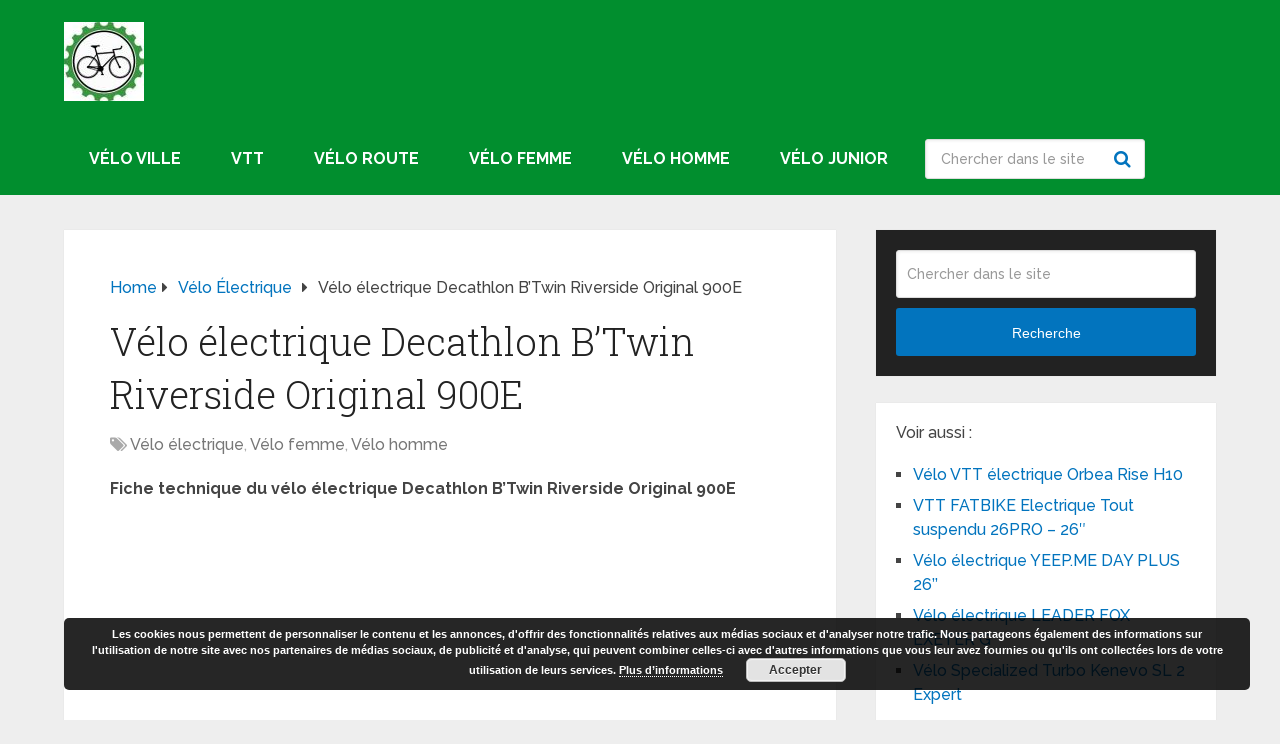

--- FILE ---
content_type: text/html; charset=utf-8
request_url: https://www.google.com/recaptcha/api2/aframe
body_size: 267
content:
<!DOCTYPE HTML><html><head><meta http-equiv="content-type" content="text/html; charset=UTF-8"></head><body><script nonce="ZHURwT_o7Yt6avsZxiVtGA">/** Anti-fraud and anti-abuse applications only. See google.com/recaptcha */ try{var clients={'sodar':'https://pagead2.googlesyndication.com/pagead/sodar?'};window.addEventListener("message",function(a){try{if(a.source===window.parent){var b=JSON.parse(a.data);var c=clients[b['id']];if(c){var d=document.createElement('img');d.src=c+b['params']+'&rc='+(localStorage.getItem("rc::a")?sessionStorage.getItem("rc::b"):"");window.document.body.appendChild(d);sessionStorage.setItem("rc::e",parseInt(sessionStorage.getItem("rc::e")||0)+1);localStorage.setItem("rc::h",'1764034629601');}}}catch(b){}});window.parent.postMessage("_grecaptcha_ready", "*");}catch(b){}</script></body></html>

--- FILE ---
content_type: text/css
request_url: https://www.guide-du-velo.com/wp-content/themes/velolo/style.css
body_size: 280
content:
/*
Theme Name:   velolo
Description:  thème enfant
Author:       admin
Author URL:   Mettez ici l’URL du blog ou du site de l’auteur
Template:     mts_schema
Version:      1.0
License:      GNU General Public License v2 or later
License URI:  http://www.gnu.org/licenses/gpl-2.0.html
Text Domain:  velolo
*/

/* Écrivez ici votre propre feuille de style personnelle */
